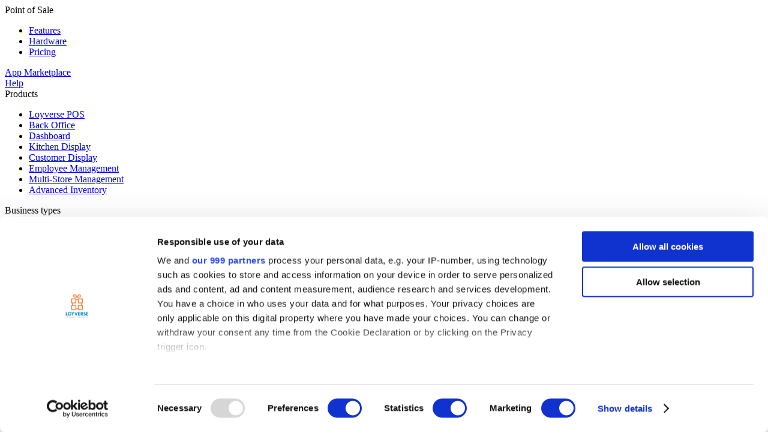

--- FILE ---
content_type: text/html; charset=UTF-8
request_url: https://loyverse.com/blog/best-scheduling-systems-for-small-and-medium-business
body_size: 9853
content:

<!DOCTYPE html>
<html lang="en" dir="ltr" prefix="og: https://ogp.me/ns#">
  <head>
    <meta charset="utf-8" />
<meta name="description" content="Find the best scheduling systems for small and medium businesses." />
<link rel="canonical" href="https://loyverse.com/blog/best-scheduling-systems-for-small-and-medium-business" />
<link rel="icon" href="/sites/default/files/user1/icons/favicon.ico" />
<link rel="mask-icon" href="/sites/default/files/user1/icons/favicon.svg" />
<link rel="icon" sizes="32x32" href="/sites/logos.png" />
<meta property="og:site_name" content="Loyverse" />
<meta property="og:type" content="website" />
<meta property="og:url" content="https://loyverse.com/blog/best-scheduling-systems-for-small-and-medium-business" />
<meta property="og:title" content="Best scheduling systems for small and medium business" />
<meta property="og:description" content="Recently I moved to another country, and I had to make an appointment with a doctor." />
<meta property="og:image" content="https://loyverse.com/sites/all/themes/loyversecom/images/lpos-ograf.png" />
<meta property="og:image:alt" content="Loyverse POS" />
<meta name="twitter:card" content="summary" />
<meta name="twitter:site" content="@LoyversePOS" />
<meta name="twitter:description" content="Best scheduling systems for small and medium business Recently I moved to another country, and I had to make an appointment" />
<meta name="twitter:title" content="Best scheduling systems for small and medium business" />
<meta name="twitter:creator" content="@LoyversePOS" />
<meta name="twitter:image:alt" content="Loyverse POS" />
<meta name="twitter:image" content="https://loyverse.com/sites/default/files/user1/icons/loyverse.png" />
<meta name="MobileOptimized" content="width" />
<meta name="HandheldFriendly" content="true" />
<meta name="viewport" content="width=device-width, initial-scale=1.0" />
<script type="application/ld+json">{
    "@context": "https://schema.org",
    "@type": "BreadcrumbList",
    "itemListElement": [
        {
            "@type": "ListItem",
            "position": 1,
            "name": "Loyverse POS",
            "item": "https://loyverse.com/"
        },
        {
            "@type": "ListItem",
            "position": 2,
            "name": "Blog",
            "item": "https://loyverse.com/blog"
        }
    ]
}</script>
<link rel="alternate" hreflang="en" href="https://loyverse.com/blog/best-scheduling-systems-for-small-and-medium-business" />

    <!-- Google Tag Manager -->
    <script>(function(w,d,s,l,i){w[l]=w[l]||[];w[l].push({'gtm.start':
          new Date().getTime(),event:'gtm.js'});var f=d.getElementsByTagName(s)[0],
        j=d.createElement(s),dl=l!='dataLayer'?'&l='+l:'';j.async=true;j.src=
        'https://www.googletagmanager.com/gtm.js?id='+i+dl;f.parentNode.insertBefore(j,f);
      })(window,document,'script','dataLayer','GTM-56X6J48');</script>
    <!-- End Google Tag Manager -->

    <title>Best scheduling systems for small and medium business</title>
    <link rel="stylesheet" media="all" href="/sites/default/files/css/css_3L89PL2MFHY5LU8TUj88PklKdxgbOsEvY68wczZT4kY.css?delta=0&amp;language=en&amp;theme=loyversecom&amp;include=eJxVyEsKwCAMRdEN2WZJ4ictQvSBiYq7b-mskwvnStgY5uMokrmTLSSIV05W0JxgT-6vUOlCM_2dWxCDHGpbSrudbjWuFIOym4WX0tezIg_hB8saKf4" />
<link rel="stylesheet" media="all" href="/sites/all/themes/loyversecom/css/css2.css?family=Roboto:wght@300;400;500;700&amp;family=Nunito:wght@700&amp;display=fallback" />
<link rel="stylesheet" media="all" href="/sites/default/files/css/css_MWfpnXbYPHcH5RVr3X1vaEo69PpFzoaVsTovdGSV4QY.css?delta=2&amp;language=en&amp;theme=loyversecom&amp;include=eJxVyEsKwCAMRdEN2WZJ4ictQvSBiYq7b-mskwvnStgY5uMokrmTLSSIV05W0JxgT-6vUOlCM_2dWxCDHGpbSrudbjWuFIOym4WX0tezIg_hB8saKf4" />

    
  </head>
  <body itemscope itemtype="https://schema.org/WebPage" >
  <!-- Google Tag Manager (noscript) -->
    <noscript>
      <iframe src="https://www.googletagmanager.com/ns.html?id=GTM-56X6J48" height="0" width="0" style="display:none;visibility:hidden">
      </iframe>
    </noscript>
    <!-- End Google Tag Manager (noscript) -->

    
        


<div class="mainwrap">  <div class="topmenu mobile">
        <nav itemscope itemtype="https://schema.org/SiteNavigationElement" aria-labelledby="block-topmenu-3-menu" id="block-topmenu-3">
            
  <div class="visually-hidden" id="block-topmenu-3-menu">Point of Sale</div>
  

        
              <ul class="lmenu">
              <li>
        <a href="/features" data-drupal-link-system-path="node/10">Features</a>
              </li>
          <li>
        <a href="/hardware" data-drupal-link-system-path="node/9">Hardware</a>
              </li>
          <li>
        <a href="/pricing" data-drupal-link-system-path="node/8">Pricing</a>
              </li>
        </ul>
  


  </nav>


<div id="block-appmarketplace-2" class="a_mp_mob">
  
    
      
            <div><a href="/marketplace">App Marketplace</a>
</div>
      
  </div>


<div id="block-help-3">
  
    
      
            <div><div><a class="help" href="https://help.loyverse.com">Help</a></div>
</div>
      
  </div>
<nav itemscope itemtype="https://schema.org/SiteNavigationElement" aria-labelledby="block-product-top-menu" id="block-product-top">
      
  <div id="block-product-top-menu">Products</div>
  

        
              <ul class="lmenu">
              <li>
        <a href="/download-loyverse" data-drupal-link-system-path="node/46">Loyverse POS</a>
              </li>
          <li>
        <a href="/back-office" data-drupal-link-system-path="node/11">Back Office</a>
              </li>
          <li>
        <a href="/dashboard" data-drupal-link-system-path="node/12">Dashboard</a>
              </li>
          <li>
        <a href="/kitchen-display-system" data-drupal-link-system-path="node/13">Kitchen Display</a>
              </li>
          <li>
        <a href="/customer-display-system" data-drupal-link-system-path="node/14">Customer Display</a>
              </li>
          <li>
        <a href="/employee-management" data-drupal-link-system-path="node/17">Employee Management</a>
              </li>
          <li>
        <a href="/multi-store-pos" data-drupal-link-system-path="node/56">Multi-Store Management</a>
              </li>
          <li>
        <a href="/advanced-inventory" data-drupal-link-system-path="node/15">Advanced Inventory</a>
              </li>
        </ul>
  


  </nav>


<div class="views-element-container" id="block-views-block-products-block-6">
  
      <div>Business types</div>
    
      <div><div class="js-view-dom-id-21c75a384af42d7693a8fc4c10b5c1fa6237885621b6f7e0d090f0ced50317c7">
  
  
  

  
  
  

  <div class="prod-open">
  
  <ul class="menu">

          <li><div class="views-field views-field-title"><span class="field-content"><a href="/grocery-pos" hreflang="en">Grocery &amp; convenience</a></span></div></li>
          <li><div class="views-field views-field-title"><span class="field-content"><a href="/cafe-pos" hreflang="en">Café</a></span></div></li>
          <li><div class="views-field views-field-title"><span class="field-content"><a href="/restaurants-pos" hreflang="en">Restaurant</a></span></div></li>
          <li><div class="views-field views-field-title"><span class="field-content"><a href="/retail-pos" hreflang="en">Retail</a></span></div></li>
          <li><div class="views-field views-field-title"><span class="field-content"><a href="/bar-pos" hreflang="en">Bar &amp; Pub</a></span></div></li>
          <li><div class="views-field views-field-title"><span class="field-content"><a href="/fashion-boutiques-pos" hreflang="en">Clothing &amp; accessories</a></span></div></li>
    
  </ul>

</div>

    

  
  

  
  
</div>
</div>

  </div>
<nav itemscope itemtype="https://schema.org/SiteNavigationElement" aria-labelledby="block-smallbusiness-2-menu" id="block-smallbusiness-2">
            
  <div class="visually-hidden" id="block-smallbusiness-2-menu">Small Business</div>
  

        
              <ul class="lmenu">
              <li>
        <a href="/small-business-pos" data-drupal-link-system-path="node/23">Small Business POS</a>
              </li>
        </ul>
  


  </nav>


<div class="views-element-container" id="block-views-block-products-block-3-3">
  
      <div>POS System</div>
    
      <div><div class="js-view-dom-id-f5419b69526bea5cf3810e609304e1061cd94bf8f8325efc89341e54dad8e775">
  
  
  

  
  
  

  <div class="prod-open">
  
  <ul class="menu">

          <li><div class="views-field views-field-title"><span class="field-content"><a href="/loyalty-program" hreflang="en">Loyalty Program</a></span></div></li>
          <li><div class="views-field views-field-title"><span class="field-content"><a href="/payment-systems" hreflang="en">Accept Credit Cards</a></span></div></li>
          <li><div class="views-field views-field-title"><span class="field-content"><a href="/smartpay" hreflang="en">Smartpay</a></span></div></li>
          <li><div class="views-field views-field-title"><span class="field-content"><a href="/sumup" hreflang="en">SumUp</a></span></div></li>
          <li><div class="views-field views-field-title"><span class="field-content"><a href="/tyro" hreflang="en">Tyro</a></span></div></li>
          <li><div class="views-field views-field-title"><span class="field-content"><a href="/izettle" hreflang="en">Zettle</a></span></div></li>
          <li><div class="views-field views-field-title"><span class="field-content"><a href="/yoco" hreflang="en">Yoco</a></span></div></li>
          <li><div class="views-field views-field-title"><span class="field-content"><a href="/loyverse-pos-api" hreflang="en">Loyverse API</a></span></div></li>
    
  </ul>

</div>

    

  
  

  
  
</div>
</div>

  </div>


<div id="block-signintest">
  
    
      
            <div><div id="href"><a class="sign" href="/en/login"><strong>SIGN IN</strong></a></div>
</div>
      
  </div>


  </div>
<div id="overlay"></div>
<div id="overlay-product"></div>
<div id="video_block">
  <div class="popup_wrapper">
    <div class="mobile-arrow"></div>
    <iframe class="popup_content"></iframe>
  </div>
</div><header class="header" itemscope itemtype="https://schema.org/WPHeader">
      <div class="overheader">
      <div class="overheaderin">
        <div class="overheaderpad">
          
          <div class="rightpart overhead-lang">
            <div class="signin">
                

<div id="block-communityandblog">
  
    
      
            <div><div class="zero-menu"><a href="https://loyverse.town/" target="_blank" rel="noopener">Community</a></div>

<!--<div id="gtx-trans" style="position: absolute; left: 79px; top: -20px;">
<div class="gtx-trans-icon">&nbsp;</div>-->

</div>
      
  </div>


<div id="block-blockforsign">
  
    
      
            <div><div id="href-web"><a class="sign" href="/en/login"><i class="icon-sign"></i>Sign in</a></div>
</div>
      
  </div>


            </div>
            
          </div>
        </div>
      </div>
    </div>
  
      <div class="headermain">
      <div class="fr_banner_block">
        
      </div>
      <div class="headerin">
        <div class="headerpad">

              

<div id="block-hamburgerbutton" class="mob-hamburger">
  
    
      
            <div><!-- <div class="nav-hamburger-button">
  <div class="btn not-active">
    <span></span>
    <span></span>
    <span></span>
  </div>
</div> -->
<div class="hamburger-container nav-container-hamburger">
  <input class="hamburger-checkbox" type="checkbox" name id>
  <div class="hamburger-lines">
    <span class="line line1"></span>
    <span class="line line2"></span>
    <span class="line line3"></span>
  </div>
</div></div>
      
  </div>


<div id="block-sitebranding" class="logo-style">
  
    
        <a href="/" rel="home">
      <img src="/sites/all/themes/loyversecom/logo.svg" alt="Loyverse POS" fetchpriority="high" />
    </a>
      
</div>



                      <div class="topmenu">
                  <nav itemscope itemtype="https://schema.org/SiteNavigationElement" aria-labelledby="block-topmenu-2-menu" id="block-topmenu-2">
            
  <div class="visually-hidden" id="block-topmenu-2-menu">Point of Sale</div>
  

        
              <ul class="lmenu">
              <li>
        <a href="/features" data-drupal-link-system-path="node/10">Features</a>
              </li>
          <li>
        <a href="/hardware" data-drupal-link-system-path="node/9">Hardware</a>
              </li>
          <li>
        <a href="/pricing" data-drupal-link-system-path="node/8">Pricing</a>
              </li>
        </ul>
  


  </nav>


<div class="views-element-container business_types" id="block-views-block-business-types-in-header-block-1">
  
      <div>Business types</div>
    
      <div><div class="js-view-dom-id-7aab217cdef51b732e948cf6e2aa93ad0e6adbf5b6765bf6383d42ca3567c325">
  
  
  

  
  
  

  <div class="business-types-wrapper">
  
  <ul class="business-types-menu">

          <li><div class="views-field views-field-title"><span class="field-content"><a href="/grocery-pos" hreflang="en">Grocery &amp; convenience</a></span></div></li>
          <li><div class="views-field views-field-title"><span class="field-content"><a href="/cafe-pos" hreflang="en">Café</a></span></div></li>
          <li><div class="views-field views-field-title"><span class="field-content"><a href="/restaurants-pos" hreflang="en">Restaurant</a></span></div></li>
          <li><div class="views-field views-field-title"><span class="field-content"><a href="/retail-pos" hreflang="en">Retail</a></span></div></li>
          <li><div class="views-field views-field-title"><span class="field-content"><a href="/bar-pos" hreflang="en">Bar &amp; Pub</a></span></div></li>
          <li><div class="views-field views-field-title"><span class="field-content"><a href="/fashion-boutiques-pos" hreflang="en">Clothing &amp; accessories</a></span></div></li>
    
  </ul>

</div>

    

  
  

  
  
</div>
</div>

  </div>
<nav itemscope itemtype="https://schema.org/SiteNavigationElement" aria-labelledby="block-producttop-menu" id="block-producttop">
      
  <div id="block-producttop-menu">Products</div>
  

        
              <ul class="lmenu">
              <li>
        <a href="/download-loyverse" data-drupal-link-system-path="node/46">Loyverse POS</a>
              </li>
          <li>
        <a href="/back-office" data-drupal-link-system-path="node/11">Back Office</a>
              </li>
          <li>
        <a href="/dashboard" data-drupal-link-system-path="node/12">Dashboard</a>
              </li>
          <li>
        <a href="/kitchen-display-system" data-drupal-link-system-path="node/13">Kitchen Display</a>
              </li>
          <li>
        <a href="/customer-display-system" data-drupal-link-system-path="node/14">Customer Display</a>
              </li>
          <li>
        <a href="/employee-management" data-drupal-link-system-path="node/17">Employee Management</a>
              </li>
          <li>
        <a href="/multi-store-pos" data-drupal-link-system-path="node/56">Multi-Store Management</a>
              </li>
          <li>
        <a href="/advanced-inventory" data-drupal-link-system-path="node/15">Advanced Inventory</a>
              </li>
        </ul>
  


  </nav>


<div id="block-appmarketplace" class="a_mp">
  
    
      
            <div><a href="/marketplace">App Marketplace</a>
</div>
      
  </div>


<div id="block-help-2">
  
    
      
            <div><div><a class="help" href="https://help.loyverse.com">Help</a></div>
</div>
      
  </div>


            </div>
                                <div class="header-dash">
                  

<div id="block-loyversecom-getstartedfree">
  
    
      
            <div><div><a class="dash-button" href="/en/signup" id="get-started">Get Started <span class="hidden-word"> </span></a></div>
</div>
      
  </div>


            </div>
                  </div>
      </div>
    </div>
  
</header><section class="content-section">
  
  
  <section class="content-text">
    <div class="content-textpad">
                      <div data-drupal-messages-fallback class="hidden"></div>

<div id="block-breadcrumbs">
  
    
        <nav role="navigation" aria-labelledby="system-breadcrumb">
    <h2 id="system-breadcrumb" class="visually-hidden">Breadcrumb</h2>
    <ol>
          <li>
                  <a href="/">Loyverse POS</a>
              </li>
          <li>
                  <a href="https://loyverse.com/blog">Blog</a>
              </li>
        </ol>
  </nav>

  </div>
<article data-history-node-id="173">

  
    

  
  <div>
      <div class="layout layout--twocol-section layout--twocol-section--67-33">

          <div  class="layout__region layout__region--first">
        

<div>
  
    
      
            <div>  <img loading="lazy" src="/sites/default/files/styles/blog_inside_img_main/public/2021-07/10-scheduling-systems.png?itok=tM3d8lk2" width="845" height="267" alt="Best scheduling systems for small and medium business" />


</div>
      
  </div>


<div>
  
    
      
            <div><time datetime="2020-08-19T12:00:00Z">Wed, 08/19/2020 - 12:00</time>
</div>
      
  </div>


<div>
  
    
      
            <div><h1>Best scheduling systems for small and medium business</h1>

<p>Recently I moved to another country, and I had to make an appointment with a doctor. The appointment system of that clinic was based on phone calls. Since I could not use my phone yet, I borrowed a phone to call the clinic. The receptionist asked me what number she would have to call in case something changed. I said that I could give my email. However, the receptionist said that they do not have the time to sit and write emails, and the quickest way would be through a phone call.</p>

<p>In case there were some changes with my appointment, I came 20 minutes before my appointment. Fortunately, my appointment was available, so I just had to wait. But when the time came, the doctor was still busy. Another 10 minutes, 20 minutes, 30 minutes of waiting, and finally, losing my patience, I spoke to the receptionist that this is inadmissible. After 40 minutes of waiting since my scheduled appointment time, I could finally meet the doctor.&nbsp;</p>

<p>Do you have any similar stories? Have you had any frustrating experience where you had a very long wait before your appointment? If you had, then you must have wished to avoid such a situation.&nbsp;</p>

<p>If you have your own business, you would like to better care for your clients by communicating with them about any changes with the schedule and avoiding such downtimes or overlaps in the table.&nbsp;</p>

<p>What is the best way to do that? I would say that using appointment scheduling apps and booking software brings advantages to planning schedules and communicating with customers. These applications/software are designed for service companies and help automate the scheduling of meetings with customers.</p>

<p>The main benefit of a scheduling system is to help you organize plans so that you can:</p>

<ul>
	<li>manage time for you and your employees</li>
	<li>reduce the possibilities of clients not showing up through automated email alerts</li>
	<li>reduce mistakes in scheduling&nbsp;</li>
	<li>reduce inactive time</li>
	<li>eliminate unnecessary back and forth emails</li>
</ul>

<p>These online scheduling systems often provide a free trial and a free version that includes solutions such as email alerts for staff and customers to remember the scheduled meetings, managing employees’ activities, enabling the integration of calendar with the app, or website.<br>
Moreover, online scheduling software is developing a large variety of paid features that may include online payment, reports, and statistics about revenue, possibility to create departments, the possibility to track history of clients by integrating other apps that can stock information about clients for doctors and lawyers, adaptation to mobile phone and integration with various calendars and applications.<br>
Let us have a look at the 11 most popular scheduling systems for small and medium businesses.</p>

<p>&nbsp;</p>

<p><strong>Resurva</strong></p>

<p><img alt="Resurva" class="img-in-blog" height="434" src="/sites/all/themes/loyversecom/images/blog/10-resurva.jpg" width="800" loading="lazy"></p>

<p><a href="https://resurva.com/" rel="noopener external nofollow" target="_blank">Resurva</a> is a software dedicated to barbershops and was created in 2011 to help the customers reduce the long waiting time for their weekly haircuts. The software is very popular among barbershops, and it helps to schedule your visit without calling, without back-and-forth emails, and directly from the website. The motivation behind this software development was to create a community and a culture, where the barbers could improve their communication with customers and provide the service without much effort. Resurva offers a generous length of the free trial period, which is 60 days. Afterward, the price increases with the number of bookings and the number of locations.</p>

<p>&nbsp;</p>

<p><strong>MioSalon</strong></p>

<p><img alt="MioSalon" class="img-in-blog" height="434" src="/sites/all/themes/loyversecom/images/blog/10-mio-salon.jpg" width="800" loading="lazy"></p>

<p><a href="https://www.miosalon.com/" rel="noopener external nofollow" target="_blank">MioSalon</a> is a software dedicated mostly for beauty services. It includes hair, nail, and beauty salons, as well as spas, health, and wellness centers. The main focus is to increase customer engagement and retention. The software includes appointment scheduling, client data management, inventory management, payment processing, and client marketing. MioSalon helps businesses that are in the beauty services, and are eager to help create a long-lasting and loyal customer base for the users of this software. After the 14 days of the free trial, the price increases with the number of staff.&nbsp;</p>

<p>&nbsp;</p>

<p><strong>Bookafy</strong></p>

<p><img alt="Bookafy" class="img-in-blog" height="4510" src="/sites/all/themes/loyversecom/images/blog/10-bookafy.jpg" width="800" loading="lazy"></p>

<p><a href="https://bookafy.com/" rel="noopener external nofollow" target="_blank">Bookafy</a> offers solutions for various types of businesses, including financial services, freelancers, recruiters, medical clinics, educational institutions, home care services, and beauty salons. It is available both in iOS and Android, the Bookafy application enables you to sync your appointments both with Google Calendar and Outlook. The app is integrated with email sending tools such as Constant Contact and Mailchimp. With Bookafy, you can access unlimited bookings of appointments, customize messages, frequency of reminders, and scheduling of buffering time between appointments. This mobile application supports 35 national and regional languages, enabling customers to set up the display with their languages. This application has a 7-day free trial—the price increases with additional features you choose to use.</p>

<p>&nbsp;</p>

<p><strong>AppointmentCare</strong></p>

<p><img alt="AppointmentCare" class="img-in-blog" height="533" src="/sites/all/themes/loyversecom/images/blog/10-appointment-care.jpg" width="800" loading="lazy"></p>

<p><a href="https://appointmentcare.com/" rel="noopener external nofollow" target="_blank">AppointmentCare</a> is an online scheduling tool built for solopreneurs, small businesses with a small team, and multi-location businesses. This software provides 24/7 accessibility, allowing customers to make appointments anywhere, anytime, which allows them to increase sales. This app provides entrepreneurs to check their team schedules and their customer's information. Simple to use and with 30 days of the free trial, AppointmentCare is created to fit all kinds of small businesses, including service industries, law firms, or beauty salons. After the 30 days trial period, you can choose a pricing plan according to your team members’ number.</p>

<p>&nbsp;</p>

<p><strong>Timely</strong></p>

<p><img alt="Timely" class="img-in-blog" height="457" src="/sites/all/themes/loyversecom/images/blog/10-timely.png" width="800" loading="lazy"></p>

<p><a href="https://www.gettimely.com/" rel="noopener external nofollow" target="_blank">Timely</a> was launched in 2011 by Andrew Schofield, Ryan Baker, and William Berger, and is defined by its founders as simple, affordable, and reliable appointment software for small businesses. Previously Andrew and Ryan created software called the Booklt that successfully supported the tourism industry in New Zealand. Owners of small companies asked for a similar solution for salons, clinics, gyms, etc. Timely was created to meet the needs of such entrepreneurs. The pricing plan depends on the number of staff. This software doesn't have a free version but has a 14-day free trial.</p>

<p>&nbsp;</p>

<p><strong>Calendly</strong></p>

<p><img alt="Calendly" class="img-in-blog" height="389" src="/sites/all/themes/loyversecom/images/blog/10-calendly.jpg" width="800" loading="lazy"></p>

<p><a href="https://calendly.com/" rel="noopener external nofollow" target="_blank">Calendly</a> offers solutions that can be used in various areas, including sales and marketing, education, freelance jobs.<br>
It can connect with up to 6 calendars at only $12 per month. It automatically distributes meetings to your team based on their availability, priority, or equity. With the help of Calendly, entrepreneurs can manage large teams. It is also the right solution for scheduling groups in the same event, webinar, or training.</p>

<p>&nbsp;</p>

<p><strong>Homebase</strong></p>

<p><img alt="Homebase" class="img-in-blog" height="406" src="/sites/all/themes/loyversecom/images/blog/10-homebase.jpg" width="800" loading="lazy"></p>

<p><a href="https://www.joinhomebase.com/" rel="noopener external nofollow" target="_blank">Homebase</a> was launched in 2015 in the US with the desire to get rid of any unnecessary paperwork and the hours spent on administration work. It is a cloud-based time clock and timesheets that allow you to track the hours from anywhere and save time preparing payroll. It can be used by businesses such as restaurants, other food and beverage services, and retail, health, and beauty services. Homebase offers basic features like scheduling and time clock, for free for unlimited numbers of employees. They also include paid features that help improve team communication, HR &amp; Compliance, and Health &amp; Safety. The price increases with the number of locations you have.<br>
This scheduling tool helps the team stay connected and coordinated, and their paid version includes a feature especially useful at his current time, which is called the ‘Health and Safety’. It offers a customizable checklist for the Covid-19 symptoms, and employees would have to pass this health screening before their shift starts—another helpful tool.</p>

<p>&nbsp;</p>

<p><strong>YouCanBook.me</strong></p>

<p><img alt="YouCanBook" class="img-in-blog" height="542" src="/sites/all/themes/loyversecom/images/blog/10-you-can-book.jpg" width="800" loading="lazy"></p>

<p><a href="https://youcanbook.me/" rel="noopener external nofollow" target="_blank">YouCanBook.me</a> was created in 2011 and has developed to become a software used by tens of thousands of people, further, it handles more than a million bookings every month thanks to the small but dedicated team they have. With their 14-day trial, you have access to all features. Basic features can be used for free. The pricing plan increases with the number of calendars you decide to use.</p>

<p>&nbsp;</p>

<p><strong>Zoho booking</strong></p>

<p><img alt="Zoho booking" class="img-in-blog" height="479" src="/sites/all/themes/loyversecom/images/blog/10-zoho-booking.jpg" width="800" loading="lazy"></p>

<p><a href="https://www.zoho.com/bookings/" rel="noopener external nofollow" target="_blank">Zoho booking</a> software is available in 9 languages, and it can be used by sectors such as healthcare, education, home care services, beauty centers. Features such as booking for services, two-way calendar sync, automatic confirmation, reminders, and cancellation of emails and integrations with Outlook, GoToMeeting and Mailchimp, are some included for free as long as you have only one staff and one workspace. However, the paid plans include additional features such as sync with Zoho CRM or online payments, and it allows you to add more staff and workspaces.</p>

<p>&nbsp;</p>

<p><strong>SimplyBook.me</strong></p>

<p><img alt="SimplyBook" class="img-in-blog" height="338" src="/sites/all/themes/loyversecom/images/blog/10-simply-book.jpg" width="800" loading="lazy"></p>

<p><a href="https://simplybook.me/en/" rel="noopener external nofollow" target="_blank">SimplyBook.me</a> was established in Cyprus with another four offices in different countries, translated in 15 languages. SimplyBook.me has the vision to become the best global customer-centric One Stop Solution, where small scale service businesses and their clients unite in harmony. In other words, they envision helping clients book services online wherever they are, whenever they want or whatever they want. SimplyBook.me offers various integrations, including Facebook, Instagram, and Google. These integrations help maximize bookings, sales, and marketing efforts. This software gives the possibility to accept online payments and deposits. With 14 days of the free trial, you can access most of the features and schedule up to 50 bookings during the trial period—the price increases as the number of bookings increases.</p>

<p>&nbsp;</p>

<p><strong>Picktime</strong></p>

<p><img alt="Picktime" class="img-in-blog" height="480" src="/sites/all/themes/loyversecom/images/blog/10-picktime.png" width="800" loading="lazy"></p>

<p><a href="https://www.picktime.com/" rel="noopener external nofollow" target="_blank">Picktime</a> was created to serve various businesses like beauty salons, medical clinics, events, personal meetings, educational and diverse office related work environments. Picktime offers appointment scheduling, calendar sync, email alerts, management of staff and customers, and reports on revenues. On top of this, it has multiple integrations such as MailChimp, which allows you to send customers email notifications to remind them of scheduled appointments automatically. Integration with Facebook or other websites enables the customers to schedule an appointment with the businesses through their company Facebook page or other websites directly. It is, for sure, allows customers to connect with your business more efficiently. This app can be acquired for free.</p>

<p>&nbsp;</p>

<p><strong>Conclusion</strong><br>
While choosing the right scheduling system for your business, it is also recommended that you assess your business's actual needs, check the pricing plan of the software that you intend to use, and whether it is suitable for your business or not. Such benefits you may get by implementing such a tool. Since most of the scheduling appointment software has a free trial period, you can get familiar with the features and decide based on the trial experience.</p>

<p>Such types of software can be helpful instruments to create a better culture where people (employers, employees) can evaluate their work objectively and can develop better relationships with customers through precise and faster communication.</p>
</div>
      
  </div>

      </div>
    
          <div  class="layout__region layout__region--second">
        

<div class="views-element-container">
  
      <div>Topics</div>
    
      <div><div class="blogs js-view-dom-id-c404b15770fcacef107b0d8f978d3d1313e7c6a6e9a5fd8d3fb546e5dcb7ff88">
  
  
  

  
  
  

  <div class="menu-list">
  
  <ul class="list-in">

          <li class="blog-right-list-menu"><div class="views-field views-field-title"><div class="field-content blog-menu-title"><a href="/blog/best-integration-platforms-as-a-service-for-small-and-medium-businesses" hreflang="en">Best Integration platforms as a service for small and medium businesses</a></div></div></li>
          <li class="blog-right-list-menu"><div class="views-field views-field-title"><div class="field-content blog-menu-title"><a href="/blog/best-software-review-websites-for-small-and-medium-business" hreflang="en">Best Software Review Websites for Small and Medium Business</a></div></div></li>
          <li class="blog-right-list-menu"><div class="views-field views-field-title"><div class="field-content blog-menu-title"><a href="/blog/what-makes-a-coffee-shop-successful" hreflang="en">What Makes a Coffee-shop Successful?</a></div></div></li>
          <li class="blog-right-list-menu"><div class="views-field views-field-title"><div class="field-content blog-menu-title"><a href="/blog/how-to-expand-your-retail-business-7-retail-expansion-strategies-to-try-today" hreflang="en">How to Expand your Retail Business: 7 Retail Expansion Strategies to try Today</a></div></div></li>
          <li class="blog-right-list-menu"><div class="views-field views-field-title"><div class="field-content blog-menu-title"><a href="/blog/grocerant-the-trend-leading-the-food-market-into-the-future" hreflang="en">Grocerant - the trend leading the food market into the future</a></div></div></li>
          <li class="blog-right-list-menu"><div class="views-field views-field-title"><div class="field-content blog-menu-title"><a href="/blog/how-to-expand-your-business-from-one-coffee-shop-to-a-chain-store" hreflang="en">How to expand your business from one coffee shop to a chain store?</a></div></div></li>
          <li class="blog-right-list-menu"><div class="views-field views-field-title"><div class="field-content blog-menu-title"><a href="/blog/how-to-choose-pos-printer" hreflang="en">How to Choose POS Printer</a></div></div></li>
    
  </ul>

</div>

    

  
  

  
  
</div>
</div>

  </div>

      </div>
    
  </div>

  </div>

</article>


    </div>
  </section>

  
</section><footer class="footer" itemscope="" itemtype="https://schema.org/WPFooter">
          <div class="footer-main">
        <div class="footer-mainin">
          <div class="footerpad">
            <div class="footer-col fc1">
                  

<div class="views-element-container" id="block-views-block-products-block-2-2">
  
      <div class="block-title">Business types</div>
    
      <div><div class="js-view-dom-id-a05dd014353cc6b675e9ffbed9ca9067aa3eb238911ae589fcf6cbc4ec7b5bec">
  
  
  

  
  
  

  <div class="prod-open">
  
  <ul class="menu">

          <li><div class="views-field views-field-title"><span class="field-content"><a href="/grocery-pos" hreflang="en">Grocery &amp; convenience</a></span></div></li>
          <li><div class="views-field views-field-title"><span class="field-content"><a href="/cafe-pos" hreflang="en">Café</a></span></div></li>
          <li><div class="views-field views-field-title"><span class="field-content"><a href="/restaurants-pos" hreflang="en">Restaurant</a></span></div></li>
          <li><div class="views-field views-field-title"><span class="field-content"><a href="/retail-pos" hreflang="en">Retail</a></span></div></li>
          <li><div class="views-field views-field-title"><span class="field-content"><a href="/bar-pos" hreflang="en">Bar &amp; Pub</a></span></div></li>
          <li><div class="views-field views-field-title"><span class="field-content"><a href="/fashion-boutiques-pos" hreflang="en">Clothing &amp; accessories</a></span></div></li>
    
  </ul>

</div>

    

  
  

  
  
</div>
</div>

  </div>
<nav itemscope itemtype="https://schema.org/SiteNavigationElement" aria-labelledby="block-smallbusiness-menu" id="block-smallbusiness">
            
  <div class="visually-hidden" id="block-smallbusiness-menu">Small Business</div>
  

        
              <ul class="lmenu">
              <li>
        <a href="/small-business-pos" data-drupal-link-system-path="node/23">Small Business POS</a>
              </li>
        </ul>
  


  </nav>


            </div>
            <div class="footer-col fc2">
                  

<div class="views-element-container" id="block-views-block-products-block-3-2">
  
      <div class="block-title">POS System</div>
    
      <div><div class="js-view-dom-id-a91e99d7ca84377d294fbfdc9388150077a77e461ba118bcf3cee7548fdec839">
  
  
  

  
  
  

  <div class="prod-open">
  
  <ul class="menu">

          <li><div class="views-field views-field-title"><span class="field-content"><a href="/loyalty-program" hreflang="en">Loyalty Program</a></span></div></li>
          <li><div class="views-field views-field-title"><span class="field-content"><a href="/payment-systems" hreflang="en">Accept Credit Cards</a></span></div></li>
          <li><div class="views-field views-field-title"><span class="field-content"><a href="/smartpay" hreflang="en">Smartpay</a></span></div></li>
          <li><div class="views-field views-field-title"><span class="field-content"><a href="/sumup" hreflang="en">SumUp</a></span></div></li>
          <li><div class="views-field views-field-title"><span class="field-content"><a href="/tyro" hreflang="en">Tyro</a></span></div></li>
          <li><div class="views-field views-field-title"><span class="field-content"><a href="/izettle" hreflang="en">Zettle</a></span></div></li>
          <li><div class="views-field views-field-title"><span class="field-content"><a href="/yoco" hreflang="en">Yoco</a></span></div></li>
          <li><div class="views-field views-field-title"><span class="field-content"><a href="/loyverse-pos-api" hreflang="en">Loyverse API</a></span></div></li>
    
  </ul>

</div>

    

  
  

  
  
</div>
</div>

  </div>


            </div>
            <div class="footer-col fc3">
                  

<div class="views-element-container" id="block-views-block-products-block-1-2">
  
      <div class="block-title">Point of Sale</div>
    
      <div><div class="js-view-dom-id-51365786290291a73d7dfe87ce1feb1b06844577595e571e16372c52ebc6f942">
  
  
  

  
  
  

  <div class="prod-open">
  
  <ul class="menu">

          <li><div class="views-field views-field-title"><span class="field-content"><a href="/download-loyverse" hreflang="en">Loyverse POS</a></span></div></li>
          <li><div class="views-field views-field-title"><span class="field-content"><a href="/back-office" hreflang="en">Back Office</a></span></div></li>
          <li><div class="views-field views-field-title"><span class="field-content"><a href="/dashboard" hreflang="en">POS Dashboard</a></span></div></li>
          <li><div class="views-field views-field-title"><span class="field-content"><a href="/kitchen-display-system" hreflang="en">Kitchen Display</a></span></div></li>
          <li><div class="views-field views-field-title"><span class="field-content"><a href="/customer-display-system" hreflang="en">Customer Display</a></span></div></li>
          <li><div class="views-field views-field-title"><span class="field-content"><a href="/employee-management" hreflang="en">Employee Management</a></span></div></li>
          <li><div class="views-field views-field-title"><span class="field-content"><a href="/multi-store-pos" hreflang="en">Multi-store Management</a></span></div></li>
          <li><div class="views-field views-field-title"><span class="field-content"><a href="/advanced-inventory" hreflang="en">Inventory Management</a></span></div></li>
    
  </ul>

</div>

    

  
  

  
  
</div>
</div>

  </div>


            </div>
            <div class="footer-col fc4">
                  <nav itemscope itemtype="https://schema.org/SiteNavigationElement" aria-labelledby="block-loyversefooter-menu" id="block-loyversefooter" class="block-loyverse-footer">
      
  <div id="block-loyversefooter-menu">Loyverse POS</div>
  

        
              <ul class="lmenu">
              <li>
        <a href="/about" data-drupal-link-system-path="node/38">About</a>
              </li>
          <li>
        <a href="https://loyverse.town/">Community</a>
              </li>
          <li>
        <a href="https://loyverse.com/blog">Blog</a>
              </li>
          <li>
        <a href="https://loyverse.town/files/category/4-media-kit/">Media kit</a>
              </li>
          <li>
        <a href="https://loyverse.com/marketplace">App marketplace</a>
              </li>
          <li>
        <a href="https://developer.loyverse.com/docs/">API documentation</a>
              </li>
          <li>
        <a href="https://loyverse.statuspage.io">Status</a>
              </li>
        </ul>
  


  </nav>


<div id="block-socialsinfooter">
  
    
      
            <div>
<div class="footer-soc">
<div class="foo-so"><span itemscope itemtype="http://schema.org/Organization"><a class="fb" href="https://www.facebook.com/loyversepos/" itemprop="sameAs" rel="noopener nofollow noreferrer" target="_blank" aria-label="facebook">&nbsp;</a></span></div>

<div class="foo-so"><span itemscope itemtype="http://schema.org/Organization"><a class="tw" href="https://twitter.com/loyversepos" itemprop="sameAs" rel="noopener nofollow noreferrer" target="_blank" aria-label="twitter">&nbsp;</a></span></div>

<div class="foo-so"><span itemscope itemtype="http://schema.org/Organization"><a class="youtube" href="https://www.youtube.com/c/LoyversePOS" itemprop="sameAs" rel="noopener nofollow noreferrer" target="_blank" aria-label="youtube">&nbsp;</a></span></div>

<div class="foo-so"><span itemscope itemtype="http://schema.org/Organization"><a class="inst" href="https://www.instagram.com/loyversepos/" itemprop="sameAs" rel="noopener nofollow noreferrer" target="_blank" aria-label="inst">&nbsp;</a></span></div>
</div>
</div>
      
  </div>


            </div>
          </div>
        </div>
      </div>
      <div class="footer-copyright">
        <div class="footer-copyrightin">
          <div class="footer-copyrightpad">
                <nav itemscope itemtype="https://schema.org/SiteNavigationElement" aria-labelledby="block-privacypolicy-menu" id="block-privacypolicy">
            
  <div class="visually-hidden" id="block-privacypolicy-menu">Privacy Policy</div>
  

        
              <ul class="lmenu">
              <li>
        <a href="https://loyverse.com/cookie-policy">Cookie Policy</a>
              </li>
          <li>
        <a href="https://loyverse.com/data-processing-addendum">Data Processing Addendum</a>
              </li>
          <li>
        <a href="https://loyverse.com/privacy-policy">Privacy Policy</a>
              </li>
          <li>
        <a href="https://loyverse.com/terms-use">Terms of Use</a>
              </li>
          <li>
        <a href="https://loyverse.com/api-terms">API Terms of Use</a>
              </li>
          <li>
        <a href="https://loyverse.com/terms-third-party-integration">Terms of Third-Party Integration</a>
              </li>
        </ul>
  


  </nav>


<div id="block-c2019loyversegb">
  
    
      
            <div><script src="/sites/default/files/localinfo/gb/adress.js"></script></div>
      
  </div>


          </div>
        </div>
      </div>
      </footer></div>


    
    <script src="/sites/default/files/js/js_WoDwjuP70IDeEDsDv9Iyse4AAfjrI0vlOSY585mBbsg.js?scope=footer&amp;delta=0&amp;language=en&amp;theme=loyversecom&amp;include=eJzLya8sSy0qTk3Oz9VPz8lPSszRLS6pzMnMS9fJQZIqT01Ky88rAQC2iBKY"></script>

  </body>
</html>


--- FILE ---
content_type: text/html; charset=UTF-8
request_url: https://loyverse.com/sites/default/files/localinfo/gb/adress.html
body_size: -18
content:
<div><p itemprop="copyrightYear">© 2026 Loyverse<br>
  Loyverse Commerce Ltd.<br>
  41 Lothbury, London, EC2R 7HF, United Kingdom
  </p>
</div>


--- FILE ---
content_type: image/svg+xml
request_url: https://loyverse.com/sites/all/themes/loyversecom/logo.svg
body_size: 4242
content:
<?xml version="1.0" encoding="UTF-8" standalone="no"?>
<!-- Created with Inkscape (http://www.inkscape.org/) -->
<svg id="svg2" xmlns:rdf="http://www.w3.org/1999/02/22-rdf-syntax-ns#" xmlns="http://www.w3.org/2000/svg" height="38" width="142.31" version="1.1" xmlns:cc="http://creativecommons.org/ns#" xmlns:xlink="http://www.w3.org/1999/xlink" viewBox="0 0 142.30592 38" xmlns:dc="http://purl.org/dc/elements/1.1/">
 <defs id="defs8">
  <linearGradient id="linearGradient4361">
   <stop id="stop4363" stop-color="#00a1e4" offset="0"/>
   <stop id="stop4365" stop-color="#0072bc" offset="1"/>
  </linearGradient>
  <linearGradient id="linearGradient4285" y2="1025.3" xlink:href="#linearGradient4361" gradientUnits="userSpaceOnUse" x2="599.5" y1="868.23" x1="599.5"/>
 </defs>
 <metadata id="metadata4">
  <rdf:RDF>
   <cc:Work rdf:about="">
    <dc:format>image/svg+xml</dc:format>
    <dc:type rdf:resource="http://purl.org/dc/dcmitype/StillImage"/>
    <dc:title/>
   </cc:Work>
  </rdf:RDF>
 </metadata>
 <g id="g4303" transform="matrix(.13232 0 0 .13232 -8.2396 -5.347)">
  <g id="g4263" fill="url(#linearGradient4285)" transform="matrix(.78887 0 0 .78887 262.02 -564.19)">
   <path id="path4195" d="m767.93 867.83v0.01 7.6232 11.002 138.81h32.488v-61.431-1.2989h7.0615l32.787 62.734h34.598l-35.786-69.942c2.2977-0.8737 4.5421-1.959 6.7246-3.2543v-0.024c6.573-4.0958 11.856-9.6175 15.73-16.394 1.1233-1.9638 2.0016-3.9602 2.7646-5.946 0.18663-0.3799 0.3801-0.8049 0.53185-1.2157 0.33849-0.9165 0.64919-1.934 0.7862-2.4255 0.48806-1.7685 0.90596-4.0136 1.1521-7.708 0.07-1.1571 0.1021-2.3625 0.099-3.6054v-0.01c0-0.4235 0.0318-0.7411 0.0318-0.9782 0-6.0872-0.93067-11.423-2.6698-16.126v-0.023-0.022c-2.0262-6.0907-5.2266-11.066-10.303-16.18-6.9145-6.9663-16.461-13.587-33.531-13.587h-33.809-10.881-7.7745-0.00042zm32.265 27.985h16.404c7.3825 0.1379 10.776 1.7986 14.386 5.1293 3.8126 3.355 5.7517 8.0341 5.7517 13.662 0 1.5885-0.18697 3.0981-0.47481 4.5452-0.07 0.3421-0.13257 0.7584-0.25282 1.2226v0.034c-0.1818 0.7478-0.32316 1.2212-0.5133 1.6489v0.01c-0.0844 0.194-0.0287 0.063-0.0874 0.1962-0.35392 0.9831-0.76053 1.9718-1.2894 2.9446-1.7364 3.1954-4.105 5.7992-7.0511 7.7306v0.012c-2.9201 1.8233-6.0851 2.7686-9.4019 2.7889h-17.437v-25.374l-0.034-14.48v-0.07z"/>
   <path id="path4541-3" d="m338.45 867.84 50.423 81.531v75.896h32.492v-75.246c16.148-26.354 36.441-59.561 50.272-82.181h-34.798l-31.104 54.215-30.841-54.215h-36.443z"/>
   <path id="path4543-6" d="m486.78 867.84 53.246 157.43h32.148l53.961-157.43h-32.61c-12.342 39.014-25.611 77.759-37.496 116.93-11.901-37.404-24.888-79.469-36.577-116.93h-32.671z"/>
   <path id="path4547-7" d="m260.94 865.67c-44.555 0-80.643 36.134-80.643 80.746 0 44.613 36.087 80.752 80.643 80.752 44.555 0 80.643-36.139 80.643-80.752 0.00049-44.613-36.088-80.747-80.643-80.746zm0 30.073c27.935 0.001 50.613 22.703 50.613 50.673-0.00049 27.97-22.679 50.678-50.613 50.678-27.934-0.001-50.607-22.708-50.608-50.678 0.00062-27.97 22.674-50.673 50.608-50.673z"/>
   <path id="path4549-5" d="m950.94 866.4c-9.2247 0-17.814 1.5884-25.825 4.7592-7.9376 3.142-14.315 8.0095-19.262 14.688-4.8786 6.5862-7.3509 14.846-7.3509 25.008 0 8.382 1.3479 15.354 3.9469 20.959 2.7286 5.699 6.1567 10.211 10.284 13.614 4.3286 3.4955 9.5231 6.7223 15.593 9.6732l0.28958 0.14278v-0.0103l9.7435 4.1962 0.034 0.0103 0.0237 0.0124c5.7664 2.3246 10.355 4.3535 13.781 6.1103 3.5351 1.813 6.4924 4.0679 8.8186 6.7658 2.433 2.8225 3.6814 6.2991 3.6814 10.136 0 6.386-2.4688 11.408-7.2724 14.153-4.4675 2.513-9.8766 3.7257-16.133 3.7257-5.5816 0-10.606-0.75122-15.054-2.2941l-0.3459-0.12056v-0.0422c-4.1243-1.4799-8.4552-3.3747-13.037-5.7504l-0.22123-0.11663-14.76 20.933c0.82571 0.8694 1.8096 1.7751 3.1045 2.7345 4.0901 2.9648 10.159 5.6114 18.162 7.8032l0.0206 0.01h0.0103c8.0398 2.0908 17.401 3.1507 28.083 3.1507 8.7789 0 16.878-1.623 24.357-4.8638 7.4738-3.203 13.504-8.33 18.214-15.52 4.7291-7.175 7.1538-16.432 7.1538-27.926 0-9.3493-1.9532-16.85-5.7404-22.652l-0.0823-0.12868v-0.0103c-3.7989-5.9121-8.2782-10.371-13.455-13.445l-0.21318-0.12662c-5.3426-3.2382-12.253-6.6801-20.742-10.297-5.7934-2.2482-10.352-4.242-13.723-6.0158l-0.27342-0.14475v-0.0504c-3.2568-1.8052-6.0562-4.0879-8.2999-6.8703l-0.11459-0.14073v-0.0607c-2.2595-2.9983-3.38-6.7095-3.38-10.918 0-4.0114 1.9129-7.6022 5.3362-10.365 3.706-3.079 9.6453-4.2928 17.822-4.2928 4.5092 0 8.3462 0.42372 11.638 1.2486v-0.0381l0.57103 0.13671c3.1822 0.75592 6.3201 1.7838 9.4179 3.014l11.41-21.47c-0.45986-0.38377-0.94133-0.77126-1.522-1.1722l-0.0628-0.0443c-3.2328-2.2733-7.8914-4.2236-13.978-5.7243-6.0319-1.5699-12.817-2.3652-20.334-2.3785h-0.31563z"/>
   <path id="path4551-3" d="m89.913 867.84v138.8 10.88 7.747h7.747 10.912 63.287v-27.212h-49.452v-130.21h-32.494z"/>
   <path id="path4553-5" d="m645.15 868.19v7.2664 10.998 120.18 10.88 7.387h7.3871 10.912 71.918v-26.498h-58.443v-45.524h49.363v-26.498h-49.363v-31.827h58.443v-26.368h-71.918-10.912z"/>
   <path id="path4555-6" d="m1019.9 868.19v7.2664 10.998 120.18 10.88 7.387h7.3871 10.912 71.918v-26.498h-58.443v-45.524h49.363v-26.498h-49.363v-31.827h58.443v-26.368h-71.918-10.912z"/>
  </g>
  <g id="g4206" fill="#f5833c" transform="matrix(1.1863 0 0 1.1863 451.61 -63.383)">
   <path id="path4200" d="m40 60v48h8v16h-8v48h48v-8h16v8h48v-48h-8v-16h8v-48h-48v8h-16v-8h-48zm8 8h32v32h-32v-32zm64 0h32v32h-32v-32zm-24 8h16v32h32v16h-32v32h-16v-32h-32v-16h32v-32zm-40 56h32v32h-32v-32zm64 0h32v32h-32v-32z" transform="matrix(1.5992 0 0 1.5992 -392.17 54.089)"/>
   <path id="path4202" d="m128.93 25.443c-3.0661-3.0652-6.6721-4.5557-11.026-4.5557-5.0042 0-8.8162 1.7401-11.658 5.3267l-10.255 13.204-10.257-13.224c-2.8298-3.5704-6.6397-5.3066-11.642-5.3066-4.3537 0-7.9613 1.4905-11.028 4.5557-3.0643 3.065-4.5537 6.6707-4.5537 11.025 0 4.3546 1.4896 7.9604 4.5557 11.026 2.6254 2.6263 5.6369 4.0858 9.2831 4.4648h47.326l0.0404-0.0039c3.5635-0.37509 6.5729-1.8343 9.2024-4.4609 3.0661-3.0663 4.5555-6.6728 4.5555-11.026 0.00024-4.3523-1.4894-7.9592-4.5553-11.025zm-38.364 19.121h-16.462c-2.2352 0-4.1656-0.79544-5.732-2.3628-1.5685-1.5676-2.3628-3.4956-2.3628-5.7322 0-2.2364 0.7943-4.1646 2.3628-5.732 1.5664-1.5673 3.4947-2.3628 5.732-2.3628 2.4174 0 4.39 0.89144 5.8879 2.6741l10.575 13.516zm10.959 0 10.514-13.542c1.4736-1.7564 3.4462-2.6478 5.8655-2.6478 2.2355 0 4.1637 0.7943 5.7302 2.3616 1.5685 1.5685 2.3628 3.4967 2.3628 5.7331 0 2.2366-0.79431 4.1646-2.3628 5.7322-1.5664 1.5673-3.4947 2.3628-5.7302 2.3628h-16.379z" transform="matrix(1.5992 0 0 1.5992 -392.17 54.089)"/>
  </g>
  <g id="text4200" fill="#949494" transform="translate(0,-416)">
   <path id="path4163" d="m358.21 743.04h-25.26v-46.264h5.5599v41.253h19.7v5.0108z"/>
   <path id="path4165" d="m420.63 719.7q0 10.914-5.6286 17.435-5.5599 6.4523-15.101 6.4523-9.4038 0-15.101-6.5209t-5.6972-17.366q0-10.914 5.5599-17.366 5.6286-6.4523 15.17-6.4523 9.747 0 15.238 6.4523 5.5599 6.3836 5.5599 17.366zm-35.693 0q0 8.5801 4.0498 13.591 4.1185 5.0108 10.914 5.0108 7.07 0 10.914-4.9422 3.9125-4.9422 3.9125-13.66 0-8.7174-3.9125-13.66-3.9125-4.9422-10.983-4.9422-7.0014 0-10.983 5.0108-3.9125 4.9422-3.9125 13.591z"/>
   <path id="path4167" d="m462.3 743.04h-5.5599v-17.16l-15.719-29.104h6.4523l3.5007 6.7955q3.5693 6.8641 5.6972 11.188 2.1279 4.3244 2.4711 5.2167l0.34321 0.8237q0.61776-1.716 8.7174-17.229l3.5007-6.7955h6.4523l-15.856 29.035v17.229z"/>
   <path id="path4169" d="m510.39 723.55-0.89234 2.6084h16.405l-0.89234-2.677-7.2073-22.24q-0.82369 2.9516-7.4132 22.308zm-6.5896 19.494h-5.9718l16.131-46.264h7.6878l15.856 46.264h-5.9718l-4.0498-12.149h-19.563l-4.1185 12.149z"/>
   <path id="path4171" d="m585.91 743.04h-25.26v-46.264h5.5599v41.253h19.7v5.0108z"/>
   <path id="path4173" d="m635.29 701.65h-12.493v41.391h-5.5599v-41.391h-12.493v-4.8735h30.545v4.8735z"/>
   <path id="path4175" d="m675.12 743.04h-5.5599v-17.16l-15.719-29.104h6.4523l3.5007 6.7955q3.5693 6.8641 5.6972 11.188 2.1279 4.3244 2.4711 5.2167l0.3432 0.8237q0.61777-1.716 8.7174-17.229l3.5007-6.7955h6.4523l-15.856 29.035v17.229z"/>
   <path id="path4177" d="m778.28 725.47q0 8.9233-4.5303 13.522-4.4617 4.599-12.493 4.599-7.8937 0-12.355-4.4617-4.4617-4.5303-4.4617-13.11v-29.241h5.5599v29.172q0 6.3836 3.0202 9.4038 3.0888 3.0202 8.2369 3.0202 11.463 0 11.463-12.767v-28.829h5.5599v28.692z"/>
   <path id="path4179" d="m809.74 743.04h-5.5599v-46.264h7.0014l11.6 19.494 11.738 20.043q-0.27456-6.6582-0.27456-19.975v-19.563h5.5599v46.264h-7.0014l-11.6-19.357q-3.5007-5.8345-6.4523-10.845-2.9516-5.0794-4.1871-7.276l-1.1669-2.1279q0.34321 7.1387 0.34321 20.112v19.494z"/>
   <path id="path4181" d="m871.84 743.04h-5.5599v-46.264h5.5599v46.264z"/>
   <path id="path4183" d="m918.03 743.04h-7.0014l-15.65-46.264h5.9718l6.0404 18.327 7.2073 22.926q2.677-8.6488 7.4132-22.926l6.1777-18.327h5.9718l-16.131 46.264z"/>
   <path id="path4185" d="m983.14 743.04h-25.809v-46.264h25.466v4.8735h-19.906v15.856h17.572v4.8735h-17.572v15.787h20.249v4.8735z"/>
   <path id="path4187" d="m1019.2 701.58h-6.3836v18.464h7.0013q4.7363 0 7.2074-2.5397 2.5397-2.6084 2.5397-6.6582 0-9.2665-10.365-9.2665zm0.2745 23.201h-6.6581v18.259h-5.56v-46.264h11.6q8.031 0 12.149 3.7753 4.1871 3.7753 4.1871 10.433-0.1372 4.8049-2.5397 8.1683-2.4024 3.3634-6.7954 4.7362l12.149 19.151h-6.6582l-11.326-18.259h-0.5492z"/>
   <path id="path4189" d="m1087.1 730.75q0 6.1091-4.1871 9.4725-4.1871 3.2948-10.777 3.2948-7.276 0-12.355-2.9516v-5.9718q5.0108 3.7753 12.218 3.7753 4.3244 0 6.7955-1.922 2.471-1.922 2.471-5.5599 0-1.5101-0.6177-2.677-0.5492-1.2355-1.922-2.1965-1.3042-1.0296-2.5397-1.6474-1.1669-0.68641-3.2261-1.6474-0.4119-0.20593-1.2356-0.54913-2.9515-1.3042-4.5303-2.1279-1.5101-0.82369-3.638-2.4024-2.0592-1.6474-3.0202-3.7753-0.9609-2.1279-0.9609-4.9422 0-5.9031 4.1871-9.1979 4.2557-3.3634 10.639-3.3634 5.9718 0 10.159 2.1279v5.8345q-4.1871-2.7456-10.022-2.7456-4.1871 0-6.6582 1.9906-2.471 1.922-2.471 5.0794 0 1.6474 0.6177 2.9516 0.6864 1.3042 2.3338 2.4711 1.6474 1.0983 2.8143 1.716 1.1669 0.54913 3.638 1.6474 2.3338 1.0296 3.5693 1.6474 1.2356 0.54913 3.1575 1.8533 1.9906 1.2355 2.9516 2.4711 1.0296 1.1669 1.7846 3.1575 0.8237 1.922 0.8237 4.1871z"/>
   <path id="path4191" d="m1137.5 743.04h-25.809v-46.264h25.466v4.8735h-19.906v15.856h17.572v4.8735h-17.572v15.787h20.249v4.8735z"/>
  </g>
 </g>
</svg>


--- FILE ---
content_type: application/javascript; charset=UTF-8
request_url: https://loyverse.com/sites/default/files/localinfo/gb/adress.js
body_size: 438
content:
document.addEventListener('DOMContentLoaded', function() {
  let urlpath = '/sites/default/files/localinfo/gb/adress.html';

  /** NOT FOR United Kingdom, Korea, Japan, Australia, Belgium, Switzerland, Colombia, New Zealand, Taiwan,
   *  Chile, Costa Rica, Dominican Republic, Mexico, Hong Kong, Saudi Arabia, Spain, Thailand, United States, Malaysia, Indonesia, Guatemala, Singapore*/
  const allowedCountries = ["gb", "kr", "jp", "au", "be", "ch", "sg", "co", "nz", "tw", "cl", "cr", "do", "mx", "hk", "sau", "sa", "th", "us", "es", "my", "id", "gt"];
  const country = sessionStorage.getItem('sgcountry');
  const ukTermOfUse = sessionStorage.getItem('ukTermOfUse') === "false";
  const isLoggedIn = sessionStorage.getItem('login') === "true";

  if (isLoggedIn && ukTermOfUse) {
    urlpath = '/sites/default/files/localinfo/adress.html';
  }

  fetch(urlpath)
      .then(response => response.text())
      .then((data) => {
          const a = document.getElementById('block-c2019loyversegb');
          a.innerHTML = data;
      })
}, false);
